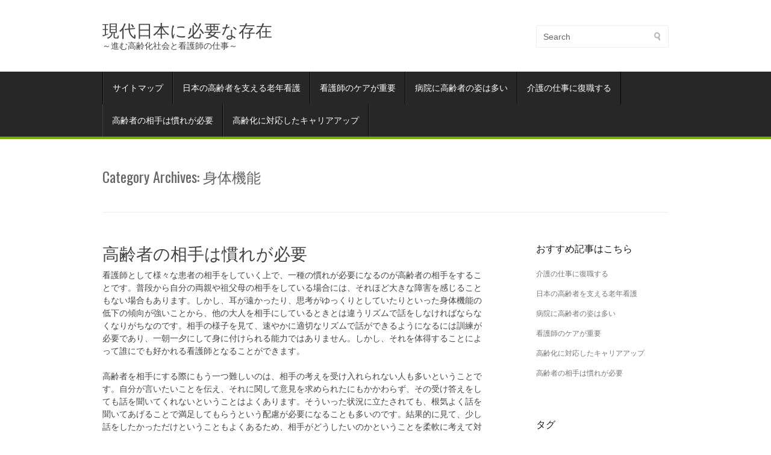

--- FILE ---
content_type: text/html; charset=UTF-8
request_url: http://www.computertechonline.net/category/physical-function/
body_size: 34071
content:
<!DOCTYPE html PUBLIC "-//W3C//DTD XHTML 1.0 Transitional//EN" "http://www.w3.org/TR/xhtml1/DTD/xhtml1-transitional.dtd">
<html xmlns="http://www.w3.org/1999/xhtml" dir="ltr" lang="ja" prefix="og: https://ogp.me/ns#">
<head profile="http://gmpg.org/xfn/11">
<meta http-equiv="Content-Type" content="text/html; charset=UTF-8" />
<title>身体機能 | 現代日本に必要な存在</title>
<link rel="stylesheet" href="http://www.computertechonline.net/wp-content/themes/chiron/style.css" type="text/css" media="all" />
<link rel="pingback" href="http://www.computertechonline.net/xmlrpc.php" />

		<!-- All in One SEO 4.8.7 - aioseo.com -->
	<meta name="robots" content="noindex, max-image-preview:large" />
	<link rel="canonical" href="http://www.computertechonline.net/category/physical-function/" />
	<meta name="generator" content="All in One SEO (AIOSEO) 4.8.7" />
		<script type="application/ld+json" class="aioseo-schema">
			{"@context":"https:\/\/schema.org","@graph":[{"@type":"BreadcrumbList","@id":"http:\/\/www.computertechonline.net\/category\/physical-function\/#breadcrumblist","itemListElement":[{"@type":"ListItem","@id":"http:\/\/www.computertechonline.net#listItem","position":1,"name":"\u30db\u30fc\u30e0","item":"http:\/\/www.computertechonline.net","nextItem":{"@type":"ListItem","@id":"http:\/\/www.computertechonline.net\/category\/physical-function\/#listItem","name":"\u8eab\u4f53\u6a5f\u80fd"}},{"@type":"ListItem","@id":"http:\/\/www.computertechonline.net\/category\/physical-function\/#listItem","position":2,"name":"\u8eab\u4f53\u6a5f\u80fd","previousItem":{"@type":"ListItem","@id":"http:\/\/www.computertechonline.net#listItem","name":"\u30db\u30fc\u30e0"}}]},{"@type":"CollectionPage","@id":"http:\/\/www.computertechonline.net\/category\/physical-function\/#collectionpage","url":"http:\/\/www.computertechonline.net\/category\/physical-function\/","name":"\u8eab\u4f53\u6a5f\u80fd | \u73fe\u4ee3\u65e5\u672c\u306b\u5fc5\u8981\u306a\u5b58\u5728","inLanguage":"ja","isPartOf":{"@id":"http:\/\/www.computertechonline.net\/#website"},"breadcrumb":{"@id":"http:\/\/www.computertechonline.net\/category\/physical-function\/#breadcrumblist"}},{"@type":"Organization","@id":"http:\/\/www.computertechonline.net\/#organization","name":"\u73fe\u4ee3\u65e5\u672c\u306b\u5fc5\u8981\u306a\u5b58\u5728","description":"\uff5e\u9032\u3080\u9ad8\u9f62\u5316\u793e\u4f1a\u3068\u770b\u8b77\u5e2b\u306e\u4ed5\u4e8b\uff5e","url":"http:\/\/www.computertechonline.net\/"},{"@type":"WebSite","@id":"http:\/\/www.computertechonline.net\/#website","url":"http:\/\/www.computertechonline.net\/","name":"\u73fe\u4ee3\u65e5\u672c\u306b\u5fc5\u8981\u306a\u5b58\u5728","description":"\uff5e\u9032\u3080\u9ad8\u9f62\u5316\u793e\u4f1a\u3068\u770b\u8b77\u5e2b\u306e\u4ed5\u4e8b\uff5e","inLanguage":"ja","publisher":{"@id":"http:\/\/www.computertechonline.net\/#organization"}}]}
		</script>
		<!-- All in One SEO -->

<link rel='dns-prefetch' href='//fonts.googleapis.com' />
<link rel="alternate" type="application/rss+xml" title="現代日本に必要な存在 &raquo; フィード" href="http://www.computertechonline.net/feed/" />
<link rel="alternate" type="application/rss+xml" title="現代日本に必要な存在 &raquo; コメントフィード" href="http://www.computertechonline.net/comments/feed/" />
<link rel="alternate" type="application/rss+xml" title="現代日本に必要な存在 &raquo; 身体機能 カテゴリーのフィード" href="http://www.computertechonline.net/category/physical-function/feed/" />
<style id='wp-img-auto-sizes-contain-inline-css' type='text/css'>
img:is([sizes=auto i],[sizes^="auto," i]){contain-intrinsic-size:3000px 1500px}
/*# sourceURL=wp-img-auto-sizes-contain-inline-css */
</style>
<style id='wp-emoji-styles-inline-css' type='text/css'>

	img.wp-smiley, img.emoji {
		display: inline !important;
		border: none !important;
		box-shadow: none !important;
		height: 1em !important;
		width: 1em !important;
		margin: 0 0.07em !important;
		vertical-align: -0.1em !important;
		background: none !important;
		padding: 0 !important;
	}
/*# sourceURL=wp-emoji-styles-inline-css */
</style>
<style id='wp-block-library-inline-css' type='text/css'>
:root{--wp-block-synced-color:#7a00df;--wp-block-synced-color--rgb:122,0,223;--wp-bound-block-color:var(--wp-block-synced-color);--wp-editor-canvas-background:#ddd;--wp-admin-theme-color:#007cba;--wp-admin-theme-color--rgb:0,124,186;--wp-admin-theme-color-darker-10:#006ba1;--wp-admin-theme-color-darker-10--rgb:0,107,160.5;--wp-admin-theme-color-darker-20:#005a87;--wp-admin-theme-color-darker-20--rgb:0,90,135;--wp-admin-border-width-focus:2px}@media (min-resolution:192dpi){:root{--wp-admin-border-width-focus:1.5px}}.wp-element-button{cursor:pointer}:root .has-very-light-gray-background-color{background-color:#eee}:root .has-very-dark-gray-background-color{background-color:#313131}:root .has-very-light-gray-color{color:#eee}:root .has-very-dark-gray-color{color:#313131}:root .has-vivid-green-cyan-to-vivid-cyan-blue-gradient-background{background:linear-gradient(135deg,#00d084,#0693e3)}:root .has-purple-crush-gradient-background{background:linear-gradient(135deg,#34e2e4,#4721fb 50%,#ab1dfe)}:root .has-hazy-dawn-gradient-background{background:linear-gradient(135deg,#faaca8,#dad0ec)}:root .has-subdued-olive-gradient-background{background:linear-gradient(135deg,#fafae1,#67a671)}:root .has-atomic-cream-gradient-background{background:linear-gradient(135deg,#fdd79a,#004a59)}:root .has-nightshade-gradient-background{background:linear-gradient(135deg,#330968,#31cdcf)}:root .has-midnight-gradient-background{background:linear-gradient(135deg,#020381,#2874fc)}:root{--wp--preset--font-size--normal:16px;--wp--preset--font-size--huge:42px}.has-regular-font-size{font-size:1em}.has-larger-font-size{font-size:2.625em}.has-normal-font-size{font-size:var(--wp--preset--font-size--normal)}.has-huge-font-size{font-size:var(--wp--preset--font-size--huge)}.has-text-align-center{text-align:center}.has-text-align-left{text-align:left}.has-text-align-right{text-align:right}.has-fit-text{white-space:nowrap!important}#end-resizable-editor-section{display:none}.aligncenter{clear:both}.items-justified-left{justify-content:flex-start}.items-justified-center{justify-content:center}.items-justified-right{justify-content:flex-end}.items-justified-space-between{justify-content:space-between}.screen-reader-text{border:0;clip-path:inset(50%);height:1px;margin:-1px;overflow:hidden;padding:0;position:absolute;width:1px;word-wrap:normal!important}.screen-reader-text:focus{background-color:#ddd;clip-path:none;color:#444;display:block;font-size:1em;height:auto;left:5px;line-height:normal;padding:15px 23px 14px;text-decoration:none;top:5px;width:auto;z-index:100000}html :where(.has-border-color){border-style:solid}html :where([style*=border-top-color]){border-top-style:solid}html :where([style*=border-right-color]){border-right-style:solid}html :where([style*=border-bottom-color]){border-bottom-style:solid}html :where([style*=border-left-color]){border-left-style:solid}html :where([style*=border-width]){border-style:solid}html :where([style*=border-top-width]){border-top-style:solid}html :where([style*=border-right-width]){border-right-style:solid}html :where([style*=border-bottom-width]){border-bottom-style:solid}html :where([style*=border-left-width]){border-left-style:solid}html :where(img[class*=wp-image-]){height:auto;max-width:100%}:where(figure){margin:0 0 1em}html :where(.is-position-sticky){--wp-admin--admin-bar--position-offset:var(--wp-admin--admin-bar--height,0px)}@media screen and (max-width:600px){html :where(.is-position-sticky){--wp-admin--admin-bar--position-offset:0px}}

/*# sourceURL=wp-block-library-inline-css */
</style><style id='global-styles-inline-css' type='text/css'>
:root{--wp--preset--aspect-ratio--square: 1;--wp--preset--aspect-ratio--4-3: 4/3;--wp--preset--aspect-ratio--3-4: 3/4;--wp--preset--aspect-ratio--3-2: 3/2;--wp--preset--aspect-ratio--2-3: 2/3;--wp--preset--aspect-ratio--16-9: 16/9;--wp--preset--aspect-ratio--9-16: 9/16;--wp--preset--color--black: #000000;--wp--preset--color--cyan-bluish-gray: #abb8c3;--wp--preset--color--white: #ffffff;--wp--preset--color--pale-pink: #f78da7;--wp--preset--color--vivid-red: #cf2e2e;--wp--preset--color--luminous-vivid-orange: #ff6900;--wp--preset--color--luminous-vivid-amber: #fcb900;--wp--preset--color--light-green-cyan: #7bdcb5;--wp--preset--color--vivid-green-cyan: #00d084;--wp--preset--color--pale-cyan-blue: #8ed1fc;--wp--preset--color--vivid-cyan-blue: #0693e3;--wp--preset--color--vivid-purple: #9b51e0;--wp--preset--gradient--vivid-cyan-blue-to-vivid-purple: linear-gradient(135deg,rgb(6,147,227) 0%,rgb(155,81,224) 100%);--wp--preset--gradient--light-green-cyan-to-vivid-green-cyan: linear-gradient(135deg,rgb(122,220,180) 0%,rgb(0,208,130) 100%);--wp--preset--gradient--luminous-vivid-amber-to-luminous-vivid-orange: linear-gradient(135deg,rgb(252,185,0) 0%,rgb(255,105,0) 100%);--wp--preset--gradient--luminous-vivid-orange-to-vivid-red: linear-gradient(135deg,rgb(255,105,0) 0%,rgb(207,46,46) 100%);--wp--preset--gradient--very-light-gray-to-cyan-bluish-gray: linear-gradient(135deg,rgb(238,238,238) 0%,rgb(169,184,195) 100%);--wp--preset--gradient--cool-to-warm-spectrum: linear-gradient(135deg,rgb(74,234,220) 0%,rgb(151,120,209) 20%,rgb(207,42,186) 40%,rgb(238,44,130) 60%,rgb(251,105,98) 80%,rgb(254,248,76) 100%);--wp--preset--gradient--blush-light-purple: linear-gradient(135deg,rgb(255,206,236) 0%,rgb(152,150,240) 100%);--wp--preset--gradient--blush-bordeaux: linear-gradient(135deg,rgb(254,205,165) 0%,rgb(254,45,45) 50%,rgb(107,0,62) 100%);--wp--preset--gradient--luminous-dusk: linear-gradient(135deg,rgb(255,203,112) 0%,rgb(199,81,192) 50%,rgb(65,88,208) 100%);--wp--preset--gradient--pale-ocean: linear-gradient(135deg,rgb(255,245,203) 0%,rgb(182,227,212) 50%,rgb(51,167,181) 100%);--wp--preset--gradient--electric-grass: linear-gradient(135deg,rgb(202,248,128) 0%,rgb(113,206,126) 100%);--wp--preset--gradient--midnight: linear-gradient(135deg,rgb(2,3,129) 0%,rgb(40,116,252) 100%);--wp--preset--font-size--small: 13px;--wp--preset--font-size--medium: 20px;--wp--preset--font-size--large: 36px;--wp--preset--font-size--x-large: 42px;--wp--preset--spacing--20: 0.44rem;--wp--preset--spacing--30: 0.67rem;--wp--preset--spacing--40: 1rem;--wp--preset--spacing--50: 1.5rem;--wp--preset--spacing--60: 2.25rem;--wp--preset--spacing--70: 3.38rem;--wp--preset--spacing--80: 5.06rem;--wp--preset--shadow--natural: 6px 6px 9px rgba(0, 0, 0, 0.2);--wp--preset--shadow--deep: 12px 12px 50px rgba(0, 0, 0, 0.4);--wp--preset--shadow--sharp: 6px 6px 0px rgba(0, 0, 0, 0.2);--wp--preset--shadow--outlined: 6px 6px 0px -3px rgb(255, 255, 255), 6px 6px rgb(0, 0, 0);--wp--preset--shadow--crisp: 6px 6px 0px rgb(0, 0, 0);}:where(.is-layout-flex){gap: 0.5em;}:where(.is-layout-grid){gap: 0.5em;}body .is-layout-flex{display: flex;}.is-layout-flex{flex-wrap: wrap;align-items: center;}.is-layout-flex > :is(*, div){margin: 0;}body .is-layout-grid{display: grid;}.is-layout-grid > :is(*, div){margin: 0;}:where(.wp-block-columns.is-layout-flex){gap: 2em;}:where(.wp-block-columns.is-layout-grid){gap: 2em;}:where(.wp-block-post-template.is-layout-flex){gap: 1.25em;}:where(.wp-block-post-template.is-layout-grid){gap: 1.25em;}.has-black-color{color: var(--wp--preset--color--black) !important;}.has-cyan-bluish-gray-color{color: var(--wp--preset--color--cyan-bluish-gray) !important;}.has-white-color{color: var(--wp--preset--color--white) !important;}.has-pale-pink-color{color: var(--wp--preset--color--pale-pink) !important;}.has-vivid-red-color{color: var(--wp--preset--color--vivid-red) !important;}.has-luminous-vivid-orange-color{color: var(--wp--preset--color--luminous-vivid-orange) !important;}.has-luminous-vivid-amber-color{color: var(--wp--preset--color--luminous-vivid-amber) !important;}.has-light-green-cyan-color{color: var(--wp--preset--color--light-green-cyan) !important;}.has-vivid-green-cyan-color{color: var(--wp--preset--color--vivid-green-cyan) !important;}.has-pale-cyan-blue-color{color: var(--wp--preset--color--pale-cyan-blue) !important;}.has-vivid-cyan-blue-color{color: var(--wp--preset--color--vivid-cyan-blue) !important;}.has-vivid-purple-color{color: var(--wp--preset--color--vivid-purple) !important;}.has-black-background-color{background-color: var(--wp--preset--color--black) !important;}.has-cyan-bluish-gray-background-color{background-color: var(--wp--preset--color--cyan-bluish-gray) !important;}.has-white-background-color{background-color: var(--wp--preset--color--white) !important;}.has-pale-pink-background-color{background-color: var(--wp--preset--color--pale-pink) !important;}.has-vivid-red-background-color{background-color: var(--wp--preset--color--vivid-red) !important;}.has-luminous-vivid-orange-background-color{background-color: var(--wp--preset--color--luminous-vivid-orange) !important;}.has-luminous-vivid-amber-background-color{background-color: var(--wp--preset--color--luminous-vivid-amber) !important;}.has-light-green-cyan-background-color{background-color: var(--wp--preset--color--light-green-cyan) !important;}.has-vivid-green-cyan-background-color{background-color: var(--wp--preset--color--vivid-green-cyan) !important;}.has-pale-cyan-blue-background-color{background-color: var(--wp--preset--color--pale-cyan-blue) !important;}.has-vivid-cyan-blue-background-color{background-color: var(--wp--preset--color--vivid-cyan-blue) !important;}.has-vivid-purple-background-color{background-color: var(--wp--preset--color--vivid-purple) !important;}.has-black-border-color{border-color: var(--wp--preset--color--black) !important;}.has-cyan-bluish-gray-border-color{border-color: var(--wp--preset--color--cyan-bluish-gray) !important;}.has-white-border-color{border-color: var(--wp--preset--color--white) !important;}.has-pale-pink-border-color{border-color: var(--wp--preset--color--pale-pink) !important;}.has-vivid-red-border-color{border-color: var(--wp--preset--color--vivid-red) !important;}.has-luminous-vivid-orange-border-color{border-color: var(--wp--preset--color--luminous-vivid-orange) !important;}.has-luminous-vivid-amber-border-color{border-color: var(--wp--preset--color--luminous-vivid-amber) !important;}.has-light-green-cyan-border-color{border-color: var(--wp--preset--color--light-green-cyan) !important;}.has-vivid-green-cyan-border-color{border-color: var(--wp--preset--color--vivid-green-cyan) !important;}.has-pale-cyan-blue-border-color{border-color: var(--wp--preset--color--pale-cyan-blue) !important;}.has-vivid-cyan-blue-border-color{border-color: var(--wp--preset--color--vivid-cyan-blue) !important;}.has-vivid-purple-border-color{border-color: var(--wp--preset--color--vivid-purple) !important;}.has-vivid-cyan-blue-to-vivid-purple-gradient-background{background: var(--wp--preset--gradient--vivid-cyan-blue-to-vivid-purple) !important;}.has-light-green-cyan-to-vivid-green-cyan-gradient-background{background: var(--wp--preset--gradient--light-green-cyan-to-vivid-green-cyan) !important;}.has-luminous-vivid-amber-to-luminous-vivid-orange-gradient-background{background: var(--wp--preset--gradient--luminous-vivid-amber-to-luminous-vivid-orange) !important;}.has-luminous-vivid-orange-to-vivid-red-gradient-background{background: var(--wp--preset--gradient--luminous-vivid-orange-to-vivid-red) !important;}.has-very-light-gray-to-cyan-bluish-gray-gradient-background{background: var(--wp--preset--gradient--very-light-gray-to-cyan-bluish-gray) !important;}.has-cool-to-warm-spectrum-gradient-background{background: var(--wp--preset--gradient--cool-to-warm-spectrum) !important;}.has-blush-light-purple-gradient-background{background: var(--wp--preset--gradient--blush-light-purple) !important;}.has-blush-bordeaux-gradient-background{background: var(--wp--preset--gradient--blush-bordeaux) !important;}.has-luminous-dusk-gradient-background{background: var(--wp--preset--gradient--luminous-dusk) !important;}.has-pale-ocean-gradient-background{background: var(--wp--preset--gradient--pale-ocean) !important;}.has-electric-grass-gradient-background{background: var(--wp--preset--gradient--electric-grass) !important;}.has-midnight-gradient-background{background: var(--wp--preset--gradient--midnight) !important;}.has-small-font-size{font-size: var(--wp--preset--font-size--small) !important;}.has-medium-font-size{font-size: var(--wp--preset--font-size--medium) !important;}.has-large-font-size{font-size: var(--wp--preset--font-size--large) !important;}.has-x-large-font-size{font-size: var(--wp--preset--font-size--x-large) !important;}
/*# sourceURL=global-styles-inline-css */
</style>

<style id='classic-theme-styles-inline-css' type='text/css'>
/*! This file is auto-generated */
.wp-block-button__link{color:#fff;background-color:#32373c;border-radius:9999px;box-shadow:none;text-decoration:none;padding:calc(.667em + 2px) calc(1.333em + 2px);font-size:1.125em}.wp-block-file__button{background:#32373c;color:#fff;text-decoration:none}
/*# sourceURL=/wp-includes/css/classic-themes.min.css */
</style>
<link rel='stylesheet' id='chiron-css-960-css' href='http://www.computertechonline.net/wp-content/themes/chiron/lib/css/960.css?ver=6.9' type='text/css' media='all' />
<link rel='stylesheet' id='chiron-google-fonts-css' href='http://fonts.googleapis.com/css?family=Oswald&#038;ver=6.9' type='text/css' media='all' />
<script type="text/javascript" src="http://www.computertechonline.net/wp-includes/js/jquery/jquery.min.js?ver=3.7.1" id="jquery-core-js"></script>
<script type="text/javascript" src="http://www.computertechonline.net/wp-includes/js/jquery/jquery-migrate.min.js?ver=3.4.1" id="jquery-migrate-js"></script>
<link rel="https://api.w.org/" href="http://www.computertechonline.net/wp-json/" /><link rel="alternate" title="JSON" type="application/json" href="http://www.computertechonline.net/wp-json/wp/v2/categories/15" /><link rel="EditURI" type="application/rsd+xml" title="RSD" href="http://www.computertechonline.net/xmlrpc.php?rsd" />
<meta name="generator" content="WordPress 6.9" />
<style type="text/css">.recentcomments a{display:inline !important;padding:0 !important;margin:0 !important;}</style></head>
<body class="archive category category-physical-function category-15 wp-theme-chiron">
<div class="wrapper">  
  <div id="header">  
      
      <div class="container_16 container_header_top clearfix">
        <div class="grid_11">	
  <div id="headimg">

	    
    <div id="logo-text">
      <span class="site-name"><a href="http://www.computertechonline.net/" title="現代日本に必要な存在" rel="home">現代日本に必要な存在</a></span>
      <span class="site-description">～進む高齢化社会と看護師の仕事～</span>
    </div><!-- end of #logo -->
    
      
  </div>
</div> <!-- end .grid_5 -->        <div class="grid_5">	
  <div id="head-search">
    <div class="search">
  <form method="get" class="searchform" action="http://www.computertechonline.net/">
    <label for="s" class="assistive-text">Search for:</label>
    <input type="text" class="field" name="s" id="s" value="Search" onfocus="if(this.value==this.defaultValue)this.value='';" onblur="if(this.value=='')this.value=this.defaultValue;" />
    <input type="submit" class="submit" name="submit" id="searchsubmit" value="Search" />
  </form>
</div><!-- end .search -->  </div>
</div> <!-- end .grid_5 -->      </div>
      
      <div id="nav">
        <div class="container_16 clearfix">
          <div class="grid_16">
            <div class="menu1">
  <div class="menu1-data">
    <div class="menu"><ul><li class="page_item page-item-1"><a href="http://www.computertechonline.net/sitemap/">サイトマップ</a></li><li class="page_item page-item-16"><a href="http://www.computertechonline.net/elderly-nursing/">日本の高齢者を支える老年看護</a></li><li class="page_item page-item-2"><a href="http://www.computertechonline.net/mind-and-body/">看護師のケアが重要</a></li><li class="page_item page-item-3"><a href="http://www.computertechonline.net/medical-industry/">病院に高齢者の姿は多い</a></li><li class="page_item page-item-4"><a href="http://www.computertechonline.net/">介護の仕事に復職する</a></li><li class="page_item page-item-5"><a href="http://www.computertechonline.net/habituation/">高齢者の相手は慣れが必要</a></li><li class="page_item page-item-6"><a href="http://www.computertechonline.net/aging-society/">高齢化に対応したキャリアアップ</a></li></ul></div>  </div>
</div>          </div>
        </div>
      </div>      
  
  </div>
      

<div class="container_16 clearfix">
  <div id="loop-meta" class="grid_16">
    <h1 class="loop-meta-title">Category Archives: <span>身体機能</span></h1>
    <div class="loop-meta-description"></div>
  </div> <!-- end #loop-meta -->
</div> <!-- end .container_16 -->

  
<div class="container_16 clearfix">
  
  <div class="grid_11">
    <div id="content">	  
	  
	        
                
          <div id="post-5" class="post-5 page type-page status-publish hentry category-habituation category-physical-function tag-habituation tag-physical-function">
  
    
    <h2 class="entry-title entry-title-page"><a href="http://www.computertechonline.net/habituation/" title="Permalink to 高齢者の相手は慣れが必要" rel="bookmark">高齢者の相手は慣れが必要</a></h2>
  
    
  
  <div class="entry-content">
	<p>看護師として様々な患者の相手をしていく上で、一種の慣れが必要になるのが高齢者の相手をすることです。普段から自分の両親や祖父母の相手をしている場合には、それほど大きな障害を感じることもない場合もあります。しかし、耳が遠かったり、思考がゆっくりとしていたりといった身体機能の低下の傾向が強いことから、他の大人を相手にしているときとは違うリズムで話をしなければならなくなりがちなのです。相手の様子を見て、速やかに適切なリズムで話ができるようになるには訓練が必要であり、一朝一夕にして身に付けられる能力ではありません。しかし、それを体得することによって誰にでも好かれる看護師となることができます。</p>
<p>高齢者を相手にする際にもう一つ難しいのは、相手の考えを受け入れられない人も多いということです。自分が言いたいことを伝え、それに関して意見を求められたにもかかわらず、その受け答えをしても話を聞いてくれないということはよくあります。そういった状況に立たされても、根気よく話を聞いてあげることで満足してもらうという配慮が必要になることも多いのです。結果的に見て、少し話をしたかっただけということもよくあるため、相手がどうしたいのかということを柔軟に考えて対応しなければなりません。そのバリエーションの豊富さを高齢者を相手にするときには覚悟しなければなりません。そして、それを自然にこなせるようになろうという気概を持つことが、看護師にとって大切な心構えなのです。</p>
      <div class="clear"></div>
  </div> <!-- end .entry-content -->
  
  <div class="entry-meta-bottom">
    </div><!-- .entry-meta-bottom -->

</div> <!-- end #post-5 .post_class -->        
              
            
          
    </div> <!-- end #content -->
  </div> <!-- end .grid_11 -->
  
  <div class="grid_5">
  <div id="sidebar">
  
	<div id="pages-2" class="widget widget_pages widget-widget_pages clearfix"><div class="widget-wrap widget-inside"><h3 class="widget-title">おすすめ記事はこちら</h3>
			<ul>
				<li class="page_item page-item-4"><a href="http://www.computertechonline.net/">介護の仕事に復職する</a></li>
<li class="page_item page-item-16"><a href="http://www.computertechonline.net/elderly-nursing/">日本の高齢者を支える老年看護</a></li>
<li class="page_item page-item-3"><a href="http://www.computertechonline.net/medical-industry/">病院に高齢者の姿は多い</a></li>
<li class="page_item page-item-2"><a href="http://www.computertechonline.net/mind-and-body/">看護師のケアが重要</a></li>
<li class="page_item page-item-6"><a href="http://www.computertechonline.net/aging-society/">高齢化に対応したキャリアアップ</a></li>
<li class="page_item page-item-5"><a href="http://www.computertechonline.net/habituation/">高齢者の相手は慣れが必要</a></li>
			</ul>

			</div></div><div id="tag_cloud-3" class="widget widget_tag_cloud widget-widget_tag_cloud clearfix"><div class="widget-wrap widget-inside"><h3 class="widget-title">タグ</h3><div class="tagcloud"><a href="http://www.computertechonline.net/tag/career-enhancement/" class="tag-cloud-link tag-link-21 tag-link-position-1" style="font-size: 8pt;" aria-label="キャリアアップ (1個の項目)">キャリアアップ</a>
<a href="http://www.computertechonline.net/tag/care/" class="tag-cloud-link tag-link-9 tag-link-position-2" style="font-size: 8pt;" aria-label="ケア (1個の項目)">ケア</a>
<a href="http://www.computertechonline.net/tag/population/" class="tag-cloud-link tag-link-25 tag-link-position-3" style="font-size: 8pt;" aria-label="人口 (1個の項目)">人口</a>
<a href="http://www.computertechonline.net/tag/nursing/" class="tag-cloud-link tag-link-4 tag-link-position-4" style="font-size: 8pt;" aria-label="介護 (1個の項目)">介護</a>
<a href="http://www.computertechonline.net/tag/medical-industry/" class="tag-cloud-link tag-link-12 tag-link-position-5" style="font-size: 8pt;" aria-label="医療業界 (1個の項目)">医療業界</a>
<a href="http://www.computertechonline.net/tag/reinstatement/" class="tag-cloud-link tag-link-5 tag-link-position-6" style="font-size: 8pt;" aria-label="復職 (1個の項目)">復職</a>
<a href="http://www.computertechonline.net/tag/mind-and-body/" class="tag-cloud-link tag-link-8 tag-link-position-7" style="font-size: 8pt;" aria-label="心身 (1個の項目)">心身</a>
<a href="http://www.computertechonline.net/tag/habituation/" class="tag-cloud-link tag-link-16 tag-link-position-8" style="font-size: 8pt;" aria-label="慣れ (1個の項目)">慣れ</a>
<a href="http://www.computertechonline.net/tag/elderly-nursing/" class="tag-cloud-link tag-link-23 tag-link-position-9" style="font-size: 8pt;" aria-label="老年看護 (1個の項目)">老年看護</a>
<a href="http://www.computertechonline.net/tag/physical-function/" class="tag-cloud-link tag-link-17 tag-link-position-10" style="font-size: 8pt;" aria-label="身体機能 (1個の項目)">身体機能</a>
<a href="http://www.computertechonline.net/tag/aging-society/" class="tag-cloud-link tag-link-20 tag-link-position-11" style="font-size: 8pt;" aria-label="高齢化社会 (1個の項目)">高齢化社会</a>
<a href="http://www.computertechonline.net/tag/senior-citizens/" class="tag-cloud-link tag-link-13 tag-link-position-12" style="font-size: 8pt;" aria-label="高齢者 (1個の項目)">高齢者</a></div>
</div></div><div id="categories-2" class="widget widget_categories widget-widget_categories clearfix"><div class="widget-wrap widget-inside"><h3 class="widget-title">カテゴリー</h3>
			<ul>
					<li class="cat-item cat-item-19"><a href="http://www.computertechonline.net/category/career-enhancement/">キャリアアップ</a>
</li>
	<li class="cat-item cat-item-7"><a href="http://www.computertechonline.net/category/care/">ケア</a>
</li>
	<li class="cat-item cat-item-24"><a href="http://www.computertechonline.net/category/population/">人口</a>
</li>
	<li class="cat-item cat-item-2"><a href="http://www.computertechonline.net/category/nursing/">介護</a>
</li>
	<li class="cat-item cat-item-10"><a href="http://www.computertechonline.net/category/medical-industry/">医療業界</a>
</li>
	<li class="cat-item cat-item-3"><a href="http://www.computertechonline.net/category/reinstatement/">復職</a>
</li>
	<li class="cat-item cat-item-6"><a href="http://www.computertechonline.net/category/mind-and-body/">心身</a>
</li>
	<li class="cat-item cat-item-14"><a href="http://www.computertechonline.net/category/habituation/">慣れ</a>
</li>
	<li class="cat-item cat-item-22"><a href="http://www.computertechonline.net/category/elderly-nursing/">老年看護</a>
</li>
	<li class="cat-item cat-item-15 current-cat"><a aria-current="page" href="http://www.computertechonline.net/category/physical-function/">身体機能</a>
</li>
	<li class="cat-item cat-item-18"><a href="http://www.computertechonline.net/category/aging-society/">高齢化社会</a>
</li>
	<li class="cat-item cat-item-11"><a href="http://www.computertechonline.net/category/senior-citizens/">高齢者</a>
</li>
			</ul>

			</div></div><div id="archives-3" class="widget widget_archive widget-widget_archive clearfix"><div class="widget-wrap widget-inside"><h3 class="widget-title">アーカイブ</h3>
			<ul>
							</ul>

			</div></div><div id="recent-comments-3" class="widget widget_recent_comments widget-widget_recent_comments clearfix"><div class="widget-wrap widget-inside"><h3 class="widget-title">最近のコメント</h3><ul id="recentcomments"></ul></div></div>  
  </div> <!-- end #sidebar -->
</div>  <!-- end .grid_5 -->
</div> <!-- end .container_16 -->
  
  <div id="footer">
    <div class="container_16">
      <div class="grid_5">
  &copy; Copyright 2015 - <a href="http://www.computertechonline.net/">現代日本に必要な存在</a></div>
<div class="grid_11">
  Theme Chiron by <a href="http://wpjournals.com/" title="WPJournals">WPJournals</a> &sdot; <a href="http://wordpress.org/" title="WordPress">WordPress</a>
</div>
    </div>
  </div>

</div> <!-- end .wrapper -->
<script type="speculationrules">
{"prefetch":[{"source":"document","where":{"and":[{"href_matches":"/*"},{"not":{"href_matches":["/wp-*.php","/wp-admin/*","/wp-content/uploads/*","/wp-content/*","/wp-content/plugins/*","/wp-content/themes/chiron/*","/*\\?(.+)"]}},{"not":{"selector_matches":"a[rel~=\"nofollow\"]"}},{"not":{"selector_matches":".no-prefetch, .no-prefetch a"}}]},"eagerness":"conservative"}]}
</script>
<script type="text/javascript" src="http://www.computertechonline.net/wp-content/themes/chiron/lib/js/common.js?ver=1.0" id="chiron-js-common-js"></script>
<script id="wp-emoji-settings" type="application/json">
{"baseUrl":"https://s.w.org/images/core/emoji/17.0.2/72x72/","ext":".png","svgUrl":"https://s.w.org/images/core/emoji/17.0.2/svg/","svgExt":".svg","source":{"concatemoji":"http://www.computertechonline.net/wp-includes/js/wp-emoji-release.min.js?ver=6.9"}}
</script>
<script type="module">
/* <![CDATA[ */
/*! This file is auto-generated */
const a=JSON.parse(document.getElementById("wp-emoji-settings").textContent),o=(window._wpemojiSettings=a,"wpEmojiSettingsSupports"),s=["flag","emoji"];function i(e){try{var t={supportTests:e,timestamp:(new Date).valueOf()};sessionStorage.setItem(o,JSON.stringify(t))}catch(e){}}function c(e,t,n){e.clearRect(0,0,e.canvas.width,e.canvas.height),e.fillText(t,0,0);t=new Uint32Array(e.getImageData(0,0,e.canvas.width,e.canvas.height).data);e.clearRect(0,0,e.canvas.width,e.canvas.height),e.fillText(n,0,0);const a=new Uint32Array(e.getImageData(0,0,e.canvas.width,e.canvas.height).data);return t.every((e,t)=>e===a[t])}function p(e,t){e.clearRect(0,0,e.canvas.width,e.canvas.height),e.fillText(t,0,0);var n=e.getImageData(16,16,1,1);for(let e=0;e<n.data.length;e++)if(0!==n.data[e])return!1;return!0}function u(e,t,n,a){switch(t){case"flag":return n(e,"\ud83c\udff3\ufe0f\u200d\u26a7\ufe0f","\ud83c\udff3\ufe0f\u200b\u26a7\ufe0f")?!1:!n(e,"\ud83c\udde8\ud83c\uddf6","\ud83c\udde8\u200b\ud83c\uddf6")&&!n(e,"\ud83c\udff4\udb40\udc67\udb40\udc62\udb40\udc65\udb40\udc6e\udb40\udc67\udb40\udc7f","\ud83c\udff4\u200b\udb40\udc67\u200b\udb40\udc62\u200b\udb40\udc65\u200b\udb40\udc6e\u200b\udb40\udc67\u200b\udb40\udc7f");case"emoji":return!a(e,"\ud83e\u1fac8")}return!1}function f(e,t,n,a){let r;const o=(r="undefined"!=typeof WorkerGlobalScope&&self instanceof WorkerGlobalScope?new OffscreenCanvas(300,150):document.createElement("canvas")).getContext("2d",{willReadFrequently:!0}),s=(o.textBaseline="top",o.font="600 32px Arial",{});return e.forEach(e=>{s[e]=t(o,e,n,a)}),s}function r(e){var t=document.createElement("script");t.src=e,t.defer=!0,document.head.appendChild(t)}a.supports={everything:!0,everythingExceptFlag:!0},new Promise(t=>{let n=function(){try{var e=JSON.parse(sessionStorage.getItem(o));if("object"==typeof e&&"number"==typeof e.timestamp&&(new Date).valueOf()<e.timestamp+604800&&"object"==typeof e.supportTests)return e.supportTests}catch(e){}return null}();if(!n){if("undefined"!=typeof Worker&&"undefined"!=typeof OffscreenCanvas&&"undefined"!=typeof URL&&URL.createObjectURL&&"undefined"!=typeof Blob)try{var e="postMessage("+f.toString()+"("+[JSON.stringify(s),u.toString(),c.toString(),p.toString()].join(",")+"));",a=new Blob([e],{type:"text/javascript"});const r=new Worker(URL.createObjectURL(a),{name:"wpTestEmojiSupports"});return void(r.onmessage=e=>{i(n=e.data),r.terminate(),t(n)})}catch(e){}i(n=f(s,u,c,p))}t(n)}).then(e=>{for(const n in e)a.supports[n]=e[n],a.supports.everything=a.supports.everything&&a.supports[n],"flag"!==n&&(a.supports.everythingExceptFlag=a.supports.everythingExceptFlag&&a.supports[n]);var t;a.supports.everythingExceptFlag=a.supports.everythingExceptFlag&&!a.supports.flag,a.supports.everything||((t=a.source||{}).concatemoji?r(t.concatemoji):t.wpemoji&&t.twemoji&&(r(t.twemoji),r(t.wpemoji)))});
//# sourceURL=http://www.computertechonline.net/wp-includes/js/wp-emoji-loader.min.js
/* ]]> */
</script>
</body>
</html>